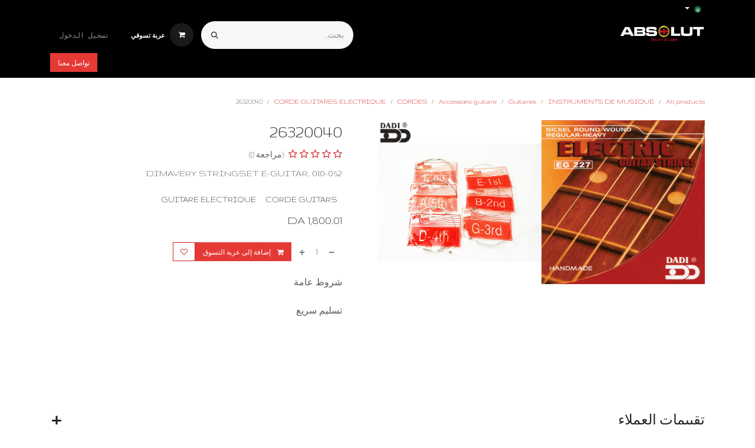

--- FILE ---
content_type: text/html; charset=utf-8
request_url: https://www.asl.dz/ar_001/shop/corde-guitare-electrique-eg227-26320040-116364
body_size: 13411
content:

        

<!DOCTYPE html>
<html lang="ar-001" data-website-id="4" data-main-object="product.template(116364,)">
    <head>
        <meta charset="utf-8"/>
        <meta http-equiv="X-UA-Compatible" content="IE=edge"/>
        <meta name="viewport" content="width=device-width, initial-scale=1"/>
        <meta name="generator" content="Odoo"/>
        <meta name="description" content="Corde guiatres electrique"/>
        <meta name="keywords" content="corde guitare prix algerie, corde plastique algerie, guitare electrique prix algerie, guitare electrique occasion algerie, guitare algérienne, guitare electrique algerie, numérique, gamme algérienne guitare, fender algerie, ibanez algerie"/>
            
        <meta property="og:type" content="website"/>
        <meta property="og:title" content="EG227 | ASL"/>
        <meta property="og:site_name" content="asl.dz"/>
        <meta property="og:url" content="https://www.asl.dz/ar_001/shop/corde-guitare-electrique-eg227-26320040-116364"/>
        <meta property="og:image" content="https://www.asl.dz/web/image/15044/Ajouter%20des%20lignes%20dans%20le%20corps%20du%20texte%20(2).jpg"/>
        <meta property="og:description" content="Corde guiatres electrique"/>
            
        <meta name="twitter:card" content="summary_large_image"/>
        <meta name="twitter:title" content="EG227 | ASL"/>
        <meta name="twitter:image" content="https://www.asl.dz/web/image/15044/Ajouter%20des%20lignes%20dans%20le%20corps%20du%20texte%20(2).jpg"/>
        <meta name="twitter:description" content="Corde guiatres electrique"/>
        
        <link rel="alternate" hreflang="ar" href="https://www.asl.dz/ar_001/shop/corde-guitare-electrique-eg227-26320040-116364"/>
        <link rel="alternate" hreflang="en" href="https://www.asl.dz/en_US/shop/corde-guitare-electrique-eg227-26320040-116364"/>
        <link rel="alternate" hreflang="fr" href="https://www.asl.dz/shop/corde-guitare-electrique-eg227-corde-guitare-electrique-dadi-eg227-116364"/>
        <link rel="alternate" hreflang="x-default" href="https://www.asl.dz/shop/corde-guitare-electrique-eg227-corde-guitare-electrique-dadi-eg227-116364"/>
        <link rel="canonical" href="https://www.asl.dz/ar_001/shop/corde-guitare-electrique-eg227-26320040-116364"/>
        
        <link rel="preconnect" href="https://fonts.gstatic.com/" crossorigin=""/>
        <title>EG227 | ASL</title>
        <link type="image/x-icon" rel="shortcut icon" href="/web/image/website/4/favicon?unique=52c1525"/>
        <link rel="preload" href="/web/static/src/libs/fontawesome/fonts/fontawesome-webfont.woff2?v=4.7.0" as="font" crossorigin=""/>
        <link type="text/css" rel="stylesheet" href="/web/assets/4/822bc49/web.assets_frontend.rtl.min.css"/>
        <script id="web.layout.odooscript" type="text/javascript">
            var odoo = {
                csrf_token: "d9b23e81f1e4dc50784c3394d85e3152477856b6o1800643008",
                debug: "",
            };
        </script>
        <script type="text/javascript">
            odoo.__session_info__ = {"is_admin": false, "is_system": false, "is_public": true, "is_internal_user": false, "is_website_user": true, "uid": null, "registry_hash": "27102b563708e056423df628397fb82305734d64a5d8f57523f860b768f59700", "is_frontend": true, "profile_session": null, "profile_collectors": null, "profile_params": null, "show_effect": true, "currencies": {"113": {"name": "DZD", "symbol": "DA", "position": "after", "digits": [69, 2]}, "1": {"name": "EUR", "symbol": "\u20ac", "position": "after", "digits": [69, 2]}, "133": {"name": "TND", "symbol": "DT", "position": "after", "digits": [69, 2]}, "2": {"name": "USD", "symbol": "$", "position": "before", "digits": [69, 2]}}, "quick_login": true, "bundle_params": {"lang": "ar_001", "website_id": 4}, "test_mode": false, "websocket_worker_version": "19.0-2", "translationURL": "/website/translations", "geoip_country_code": "US", "geoip_phone_code": 1, "lang_url_code": "ar_001", "add_to_cart_action": "stay"};
            if (!/(^|;\s)tz=/.test(document.cookie)) {
                const userTZ = Intl.DateTimeFormat().resolvedOptions().timeZone;
                document.cookie = `tz=${userTZ}; path=/`;
            }
        </script>
        <script type="text/javascript" defer="defer" src="/web/assets/4/a8d374b/web.assets_frontend_minimal.min.js" onerror="__odooAssetError=1"></script>
        <script type="text/javascript" data-src="/web/assets/4/c1f24ca/web.assets_frontend_lazy.min.js" onerror="__odooAssetError=1"></script>
        
            <script id="tracking_code" async="async" src="https://www.googletagmanager.com/gtag/js?id=G-KP9327596Y"></script>
            <script id="tracking_code_config">
                window.dataLayer = window.dataLayer || [];
                function gtag(){dataLayer.push(arguments);}
                gtag('consent', 'default', {
                    'ad_storage': 'denied',
                    'ad_user_data': 'denied',
                    'ad_personalization': 'denied',
                    'analytics_storage': 'denied',
                });
                gtag('js', new Date());
                gtag('config', 'G-KP9327596Y');
                function allConsentsGranted() {
                    gtag('consent', 'update', {
                        'ad_storage': 'granted',
                        'ad_user_data': 'granted',
                        'ad_personalization': 'granted',
                        'analytics_storage': 'granted',
                    });
                }
                    allConsentsGranted();
            </script>
            
            <script type="application/ld+json">
{
    "@context": "http://schema.org",
    "@type": "Organization",
    "name": "EURL ABSOLUT SOUND AND LIGHT",
    "logo": "https://www.asl.dz/logo.png?company=1",
    "url": "https://www.asl.dz"
}
            </script>

             
            <script type="application/ld+json">[
  {
    "@context": "https://schema.org",
    "@type": "Product",
    "name": "26320040",
    "url": "https://www.asl.dz/shop/corde-guitare-electrique-eg227-26320040-116364",
    "image": "https://www.asl.dz/web/image/product.product/92234/image_1920?unique=35ea342",
    "offers": {
      "@type": "Offer",
      "price": 1800.01,
      "priceCurrency": "DZD",
      "availability": "https://schema.org/InStock"
    },
    "description": "Corde guiatres electrique"
  },
  {
    "@context": "https://schema.org",
    "@type": "BreadcrumbList",
    "itemListElement": [
      {
        "@type": "ListItem",
        "position": 1,
        "name": "All Products",
        "item": "https://www.asl.dz/shop"
      },
      {
        "@type": "ListItem",
        "position": 2,
        "name": "CORDE GUITARES ELECTRIQUE",
        "item": "https://www.asl.dz/shop/category/instruments-de-musique-guitares-accessoire-guitare-cordes-corde-guitares-electrique-47"
      },
      {
        "@type": "ListItem",
        "position": 3,
        "name": "26320040"
      }
    ]
  }
]</script>
                    <script>
            
                if (!window.odoo) {
                    window.odoo = {};
                }
                odoo.__session_info__ = odoo.__session_info__ || {
                    websocket_worker_version: "19.0-2"
                }
                odoo.__session_info__ = Object.assign(odoo.__session_info__, {
                    livechatData: {
                        can_load_livechat: false,
                        serverUrl: "https://groupasl.odoo.com",
                        options: {},
                    },
                    test_mode: false,
                });
            
                    </script>
        <!-- Google Tag Manager -->
<script>(function(w,d,s,l,i){w[l]=w[l]||[];w[l].push({'gtm.start':
new Date().getTime(),event:'gtm.js'});var f=d.getElementsByTagName(s)[0],
j=d.createElement(s),dl=l!='dataLayer'?'&l='+l:'';j.async=true;j.src=
'https://www.googletagmanager.com/gtm.js?id='+i+dl;f.parentNode.insertBefore(j,f);
})(window,document,'script','dataLayer','GTM-THX9KQF');</script>
<meta name="facebook-domain-verification" content="fcunvjerh9ttdh3bxl7y6ew6om5b1n" />
<!-- End Google Tag Manager -->
<meta name="google-site-verification" content="mhxI_SoUkeSxyNnU-ZplW9DGvckVDurPUZPgjVGuRmQ" />
<script>
  window.fbAsyncInit = function() {
    FB.init({
      appId      : '{your-app-id}',
      cookie     : true,
      xfbml      : true,
      version    : '{api-version}'
    });
      
    FB.AppEvents.logPageView();   
      
  };

  (function(d, s, id){
     var js, fjs = d.getElementsByTagName(s)[0];
     if (d.getElementById(id)) {return;}
     js = d.createElement(s); js.id = id;
     js.src = "https://connect.facebook.net/en_US/sdk.js";
     fjs.parentNode.insertBefore(js, fjs);
   }(document, 'script', 'facebook-jssdk'));
</script><!-- Global site tag (gtag.js) - Google Ads: 1007745382 -->
<script async src="https://www.googletagmanager.com/gtag/js?id=AW-1007745382"></script>
<script>
  window.dataLayer = window.dataLayer || [];
  function gtag(){dataLayer.push(arguments);}
  gtag('js', new Date());

  gtag('config', 'AW-1007745382');
</script>


<!-- Event snippet for Achat conversion page -->
<script>
  gtag('event', 'conversion', {
      'send_to': 'AW-1007745382/tLb5CIO_jLEDEObyw-AD',
      'transaction_id': ''
  });
</script>
<!-- Google tag (gtag.js) -->
<script async src="https://www.googletagmanager.com/gtag/js?id=G-JVLZ7B56WG"></script>
<script>
  window.dataLayer = window.dataLayer || [];
  function gtag(){dataLayer.push(arguments);}
  gtag('js', new Date());

  gtag('config', 'G-JVLZ7B56WG');
</script>

    </head>
    <body>
        



        <div id="wrapwrap" class=" o_rtl  ">
            <a class="o_skip_to_content btn btn-primary rounded-0 visually-hidden-focusable position-absolute start-0" href="#wrap">تخطي للذهاب إلى المحتوى</a>
                <header id="top" data-anchor="true" data-name="Header" data-extra-items-toggle-aria-label="زر العناصر الإضافية" class="   o_header_fade_out o_hoverable_dropdown" style=" ">
    <nav data-name="Navbar" aria-label="Main" class="navbar navbar-expand-lg navbar-light o_colored_level o_cc o_header_force_no_radius d-none d-lg-block p-0 shadow-sm ">
        
            <div id="o_main_nav" class="o_main_nav">
                <div class="o_header_hide_on_scroll">
                    <div aria-label="الأعلى" class="o_header_sales_two_top py-1">
                        <ul class="container navbar-nav d-grid h-100 px-3 o_grid_header_3_cols">
                            
                            
        <li data-name="Language Selector" class="o_header_language_selector ">
        <div class="js_language_selector d-flex align-items-center h-100 dropdown d-print-none">
            <button type="button" data-bs-toggle="dropdown" aria-haspopup="true" aria-expanded="true" class="border-0 dropdown-toggle btn btn-sm btn-outline-secondary border-0">
    <img class="o_lang_flag " src="/web/image/res.lang/80/flag_image?height=25" alt=" الْعَرَبيّة" loading="lazy"/>
            </button>
            <div role="menu" class="dropdown-menu ">
                    <a class="dropdown-item js_change_lang active" role="menuitem" href="/ar_001/shop/corde-guitare-electrique-eg227-26320040-116364" data-url_code="ar_001" title=" الْعَرَبيّة">
    <img class="o_lang_flag " src="/web/image/res.lang/80/flag_image?height=25" alt=" الْعَرَبيّة" loading="lazy"/>
                    </a>
                    <a class="dropdown-item js_change_lang " role="menuitem" href="/en_US/shop/corde-guitare-electrique-eg227-26320040-116364" data-url_code="en_US" title="English (US)">
    <img class="o_lang_flag " src="/base/static/img/country_flags/us.png?height=25" alt=" الْعَرَبيّة" loading="lazy"/>
                    </a>
                    <a class="dropdown-item js_change_lang " role="menuitem" href="/shop/corde-guitare-electrique-eg227-corde-guitare-electrique-dadi-eg227-116364" data-url_code="fr_FR" title=" Français">
    <img class="o_lang_flag " src="/base/static/img/country_flags/fr.png?height=25" alt=" الْعَرَبيّة" loading="lazy"/>
                    </a>
            </div>
        </div>
        </li>
                            
                            
        <li class="d-flex align-items-center">
                <div data-name="Text" class="s_text_block d-flex align-items-center mx-auto">
                    <small><br/></small>
                </div>
        </li>
                            
                            
                            <li class="o_header_sales_two_social_links_placeholder"></li>
                        </ul>
                    </div>
                    <div aria-label="الوسط" class="container d-flex justify-content-between align-items-center py-1">
                        
    <a data-name="Navbar Logo" href="/ar_001" class="navbar-brand logo me-4">
            
            <span role="img" aria-label="Logo of asl.dz" title="asl.dz"><img src="/web/image/website/4/logo/asl.dz?unique=52c1525" class="img img-fluid" width="95" height="40" alt="asl.dz" loading="lazy"/></span>
        </a>
    
                        <ul class="navbar-nav align-items-center gap-1">
                            
        <li class="">
    <form method="get" class="o_searchbar_form s_searchbar_input " action="/ar_001/website/search" data-snippet="s_searchbar_input">
            <div role="search" class="input-group ">
        <input type="search" name="search" class="search-query form-control oe_search_box rounded-start-pill ps-3 text-bg-light border-0 bg-light" placeholder="بحث..." data-search-type="all" data-limit="5" data-display-image="true" data-display-description="true" data-display-extra-link="true" data-display-detail="true" data-order-by="name asc"/>
        <button type="submit" aria-label="بحث" title="بحث" class="btn oe_search_button rounded-end-pill p-3 bg-o-color-3 lh-1">
            <i class="oi oi-search"></i>
        </button>
    </div>

            <input name="order" type="hidden" class="o_search_order_by oe_unremovable" value="name asc"/>
            
        </form>
        </li>
                            
        <li class=" divider d-none"></li> 
        <li class="o_wsale_my_cart  ">
            <a href="/ar_001/shop/cart" aria-label="عربة التسويق في المتجر الإلكتروني" class="o_navlink_trigger_hover btn d-flex align-items-center fw-bold text-reset">
                <div class="o_navlink_background position-relative me-2 rounded-circle p-2 transition-base">
                    <i class="fa fa-shopping-cart fa-stack"></i>
                    <sup class="my_cart_quantity badge bg-primary position-absolute top-0 end-0 mt-n1 me-n1 rounded-pill d-none">0</sup>
                </div>
                <span class="small">عربة تسوقي</span>
            </a>
        </li>
        <li class="o_wsale_my_wish d-none  o_wsale_my_wish_hide_empty">
            <a href="/ar_001/shop/wishlist" class="o_navlink_trigger_hover btn d-flex align-items-center fw-bold text-reset">
                <div class="o_navlink_background position-relative me-2 rounded-circle p-2 transition-base">
                    <i class="fa fa-1x fa-heart fa-stack"></i>
                    <sup class="my_wish_quantity o_animate_blink badge bg-primary position-absolute top-0 end-0 mt-n1 me-n1 rounded-pill d-none">0</sup>
                </div>
                <span class="small">قائمة الأمنيات</span>
            </a>
        </li>
            <li class=" o_no_autohide_item">
                <a href="/web/login" class="nav-link o_nav_link_btn ms-2 border px-3">تسجيل الدخول</a>
            </li>
                            
                        </ul>
                    </div>
                </div>
                <div aria-label="الأسفل" class="border-top o_border_contrast">
                    <div class="container d-flex justify-content-between">
                        
    <ul role="menu" id="top_menu" class="nav navbar-nav top_menu o_menu_loading  align-items-center me-4 py-1 ">
        
                            

    <li role="presentation" class="nav-item ">
        <a role="menuitem" href="/ar_001" class="nav-link ">
            <span>استقبال</span>
        </a>
    </li>

    <li role="presentation" class="nav-item   dropdown">
        <a href="#" data-bs-toggle="dropdown" data-bs-auto-close="outside" role="menuitem" class="dropdown-toggle nav-link   ">
            <span>معدات الصوت</span>
        </a>
        
        
        <ul role="menu" class="dropdown-menu ">

    <li role="presentation" class=" ">
        <a role="menuitem" href="/ar_001/shop/category/audio-sonorisation-enceintes-63" class="dropdown-item ">
            <span>Enceintes et baffles</span>
        </a>
    </li>

    <li role="presentation" class=" ">
        <a role="menuitem" href="/ar_001/audio-sono/subwoofers" class="dropdown-item ">
            <span>Subwoofers</span>
        </a>
    </li>

    <li role="presentation" class=" ">
        <a role="menuitem" href="/ar_001/shop/category/audio-sonorisation-tables-de-mixage-9" class="dropdown-item ">
            <span>Tables de mixage</span>
        </a>
    </li>

    <li role="presentation" class=" ">
        <a role="menuitem" href="/ar_001/audio-sono/microphones" class="dropdown-item ">
            <span>Microphonie</span>
        </a>
    </li>

    <li role="presentation" class=" ">
        <a role="menuitem" href="/ar_001/audio-sono/line-array" class="dropdown-item ">
            <span>Line Array</span>
        </a>
    </li>

    <li role="presentation" class=" ">
        <a role="menuitem" href="/ar_001/audio-sono/casques" class="dropdown-item ">
            <span>Casques</span>
        </a>
    </li>
        </ul>
        
    </li>

    <li role="presentation" class="nav-item   dropdown">
        <a href="#" data-bs-toggle="dropdown" data-bs-auto-close="outside" role="menuitem" class="dropdown-toggle nav-link   ">
            <span>آلات موسيقية</span>
        </a>
        
        
        <ul role="menu" class="dropdown-menu ">

    <li role="presentation" class=" ">
        <a role="menuitem" href="/ar_001/instruments-de-musique/guitares-et-basses#scrollTop=0" class="dropdown-item ">
            <span>Guitares</span>
        </a>
    </li>

    <li role="presentation" class=" ">
        <a role="menuitem" href="/ar_001/instruments-de-musique/claviers-pianos" class="dropdown-item ">
            <span>Pianos et Claviers</span>
        </a>
    </li>

    <li role="presentation" class=" ">
        <a role="menuitem" href="/ar_001/shop/category/instruments-de-musique-instruments-a-vent-59" class="dropdown-item ">
            <span>Instruments à vent</span>
        </a>
    </li>

    <li role="presentation" class=" ">
        <a role="menuitem" href="/ar_001/instruments-de-musique/cordes-frottees" class="dropdown-item ">
            <span>Violons</span>
        </a>
    </li>

    <li role="presentation" class=" ">
        <a role="menuitem" href="/ar_001/instruments-de-musique/batteries-percussions" class="dropdown-item ">
            <span>Percussions</span>
        </a>
    </li>
        </ul>
        
    </li>

    <li role="presentation" class="nav-item   dropdown">
        <a href="#" data-bs-toggle="dropdown" data-bs-auto-close="outside" role="menuitem" class="dropdown-toggle nav-link   ">
            <span>نظام الصوت العام</span>
        </a>
        
        
        <ul role="menu" class="dropdown-menu ">

    <li role="presentation" class=" ">
        <a role="menuitem" href="/ar_001/shop/category/public-address-haut-parleurs-27" class="dropdown-item ">
            <span>Haut Parleur</span>
        </a>
    </li>

    <li role="presentation" class=" ">
        <a role="menuitem" href="/ar_001/shop/category/public-address-amplificateurs-30" class="dropdown-item ">
            <span>Amplificateurs</span>
        </a>
    </li>

    <li role="presentation" class=" ">
        <a role="menuitem" href="/ar_001/shop/category/public-address-sonorisation-portable-34" class="dropdown-item ">
            <span>Sonorisation Portable</span>
        </a>
    </li>
        </ul>
        
    </li>

    <li role="presentation" class="nav-item ">
        <a role="menuitem" href="/ar_001/shop/category/dee-jay-38" class="nav-link ">
            <span>دي جاي</span>
        </a>
    </li>

    <li role="presentation" class="nav-item ">
        <a role="menuitem" href="/ar_001/eclairage" class="nav-link ">
            <span>إضاءة</span>
        </a>
    </li>

    <li role="presentation" class="nav-item ">
        <a role="menuitem" href="/ar_001/jobs" class="nav-link ">
            <span>الوظائف</span>
        </a>
    </li>
                        
    </ul>
                        
                        <ul class="navbar-nav">
    <div class="oe_structure oe_structure_solo " data-invisible="1">
      
    <section class="oe_unremovable oe_unmovable s_text_block" data-snippet="s_text_block" data-name="Text">
                        <div class="container h-100">
                            <a href="/ar_001/contactus" class="oe_unremovable btn btn-primary btn_cta d-flex align-items-center h-100 rounded-0">تواصل معنا</a>
                        </div>
                    </section></div>
                        </ul>
                    </div>
                </div>
            </div>
        
    </nav>

    <nav data-name="Navbar" aria-label="Mobile" class="navbar  navbar-light o_colored_level o_cc o_header_mobile d-block d-lg-none shadow-sm o_header_force_no_radius">
        

        <div class="o_main_nav container flex-wrap justify-content-between">
            <div class="d-flex flex-grow-1">
                
    <a data-name="Navbar Logo" href="/ar_001" class="navbar-brand logo ">
            
            <span role="img" aria-label="Logo of asl.dz" title="asl.dz"><img src="/web/image/website/4/logo/asl.dz?unique=52c1525" class="img img-fluid" width="95" height="40" alt="asl.dz" loading="lazy"/></span>
        </a>
    
                <ul class="o_header_mobile_buttons_wrap navbar-nav d-flex flex-row align-items-center gap-2 mb-0 ms-auto">
        <li class=" divider d-none"></li> 
        <li class="o_wsale_my_cart  ">
            <a href="/ar_001/shop/cart" aria-label="عربة التسويق في المتجر الإلكتروني" class="o_navlink_background_hover btn position-relative rounded-circle border-0 p-1 text-reset">
                <div class="">
                    <i class="fa fa-shopping-cart fa-stack"></i>
                    <sup class="my_cart_quantity badge bg-primary position-absolute top-0 end-0 mt-n1 me-n1 rounded-pill d-none">0</sup>
                </div>
            </a>
        </li>
        <li class="o_wsale_my_wish d-none  o_wsale_my_wish_hide_empty">
            <a href="/ar_001/shop/wishlist" class="o_navlink_background_hover btn position-relative rounded-circle border-0 p-1 text-reset">
                <div class="">
                    <i class="fa fa-1x fa-heart fa-stack"></i>
                    <sup class="my_wish_quantity o_animate_blink badge bg-primary position-absolute top-0 end-0 mt-n1 me-n1 d-none">0</sup>
                </div>
            </a>
        </li></ul>
            </div>
            <button class="nav-link btn p-2 o_not_editable" type="button" data-bs-toggle="offcanvas" data-bs-target="#top_menu_collapse_mobile" aria-controls="top_menu_collapse_mobile" aria-expanded="false" aria-label="تنقل التبديل">
                <span class="navbar-toggler-icon"></span>
            </button>
            <div id="top_menu_collapse_mobile" class="offcanvas offcanvas-end o_navbar_mobile">
                <div class="offcanvas-header justify-content-end o_not_editable">
                    <button type="button" class="nav-link btn-close" data-bs-dismiss="offcanvas" aria-label="إغلاق"></button>
                </div>
                <div class="offcanvas-body d-flex flex-column justify-content-between h-100 w-100 pt-0">
                    <ul class="navbar-nav">
                        
        <li class="">
    <form method="get" class="o_searchbar_form s_searchbar_input " action="/ar_001/website/search" data-snippet="s_searchbar_input">
            <div role="search" class="input-group mb-3">
        <input type="search" name="search" class="search-query form-control oe_search_box rounded-start-pill text-bg-light ps-3 border-0 bg-light" placeholder="بحث..." data-search-type="all" data-limit="0" data-display-image="true" data-display-description="true" data-display-extra-link="true" data-display-detail="true" data-order-by="name asc"/>
        <button type="submit" aria-label="بحث" title="بحث" class="btn oe_search_button rounded-end-pill bg-o-color-3 pe-3">
            <i class="oi oi-search"></i>
        </button>
    </div>

            <input name="order" type="hidden" class="o_search_order_by oe_unremovable" value="name asc"/>
            
        </form>
        </li>
                        
                        <li>
    <ul role="menu" class="nav navbar-nav top_menu  o_mega_menu_is_offcanvas mx-n3 text-end ">
        
                                

    <li role="presentation" class="nav-item border-top  px-0">
        <a role="menuitem" href="/ar_001" class="nav-link p-3 text-wrap ">
            <span>استقبال</span>
        </a>
    </li>

    <li role="presentation" class="nav-item border-top    accordion accordion-flush">
        
        
        <div class="accordion-item">
            <a href="#" data-bs-toggle="collapse" aria-expanded="false" class="nav-link p-3 text-wrap accordion-button collapsed" data-bs-target=".o_accordion_target_207" aria-controls="o_accordion_target_207">
                <span>معدات الصوت</span>
            </a>
            <div class="o_accordion_target_207 accordion-collapse collapse" aria-labelledby="o_accordion_target_207" data-bs-parent="#top_menu_collapse_mobile">
                <ul class="show list-group list-unstyled py-0" role="menu">

    <li role="presentation" class=" px-0">
        <a role="menuitem" href="/ar_001/shop/category/audio-sonorisation-enceintes-63" class="nav-link list-group-item list-group-item-action border-0 rounded-0 px-4 text-wrap ">
            <span>Enceintes et baffles</span>
        </a>
    </li>

    <li role="presentation" class=" px-0">
        <a role="menuitem" href="/ar_001/audio-sono/subwoofers" class="nav-link list-group-item list-group-item-action border-0 rounded-0 px-4 text-wrap ">
            <span>Subwoofers</span>
        </a>
    </li>

    <li role="presentation" class=" px-0">
        <a role="menuitem" href="/ar_001/shop/category/audio-sonorisation-tables-de-mixage-9" class="nav-link list-group-item list-group-item-action border-0 rounded-0 px-4 text-wrap ">
            <span>Tables de mixage</span>
        </a>
    </li>

    <li role="presentation" class=" px-0">
        <a role="menuitem" href="/ar_001/audio-sono/microphones" class="nav-link list-group-item list-group-item-action border-0 rounded-0 px-4 text-wrap ">
            <span>Microphonie</span>
        </a>
    </li>

    <li role="presentation" class=" px-0">
        <a role="menuitem" href="/ar_001/audio-sono/line-array" class="nav-link list-group-item list-group-item-action border-0 rounded-0 px-4 text-wrap ">
            <span>Line Array</span>
        </a>
    </li>

    <li role="presentation" class=" px-0">
        <a role="menuitem" href="/ar_001/audio-sono/casques" class="nav-link list-group-item list-group-item-action border-0 rounded-0 px-4 text-wrap ">
            <span>Casques</span>
        </a>
    </li>
                </ul>
            </div>
        </div>
        
    </li>

    <li role="presentation" class="nav-item border-top    accordion accordion-flush">
        
        
        <div class="accordion-item">
            <a href="#" data-bs-toggle="collapse" aria-expanded="false" class="nav-link p-3 text-wrap accordion-button collapsed" data-bs-target=".o_accordion_target_214" aria-controls="o_accordion_target_214">
                <span>آلات موسيقية</span>
            </a>
            <div class="o_accordion_target_214 accordion-collapse collapse" aria-labelledby="o_accordion_target_214" data-bs-parent="#top_menu_collapse_mobile">
                <ul class="show list-group list-unstyled py-0" role="menu">

    <li role="presentation" class=" px-0">
        <a role="menuitem" href="/ar_001/instruments-de-musique/guitares-et-basses#scrollTop=0" class="nav-link list-group-item list-group-item-action border-0 rounded-0 px-4 text-wrap ">
            <span>Guitares</span>
        </a>
    </li>

    <li role="presentation" class=" px-0">
        <a role="menuitem" href="/ar_001/instruments-de-musique/claviers-pianos" class="nav-link list-group-item list-group-item-action border-0 rounded-0 px-4 text-wrap ">
            <span>Pianos et Claviers</span>
        </a>
    </li>

    <li role="presentation" class=" px-0">
        <a role="menuitem" href="/ar_001/shop/category/instruments-de-musique-instruments-a-vent-59" class="nav-link list-group-item list-group-item-action border-0 rounded-0 px-4 text-wrap ">
            <span>Instruments à vent</span>
        </a>
    </li>

    <li role="presentation" class=" px-0">
        <a role="menuitem" href="/ar_001/instruments-de-musique/cordes-frottees" class="nav-link list-group-item list-group-item-action border-0 rounded-0 px-4 text-wrap ">
            <span>Violons</span>
        </a>
    </li>

    <li role="presentation" class=" px-0">
        <a role="menuitem" href="/ar_001/instruments-de-musique/batteries-percussions" class="nav-link list-group-item list-group-item-action border-0 rounded-0 px-4 text-wrap ">
            <span>Percussions</span>
        </a>
    </li>
                </ul>
            </div>
        </div>
        
    </li>

    <li role="presentation" class="nav-item border-top    accordion accordion-flush">
        
        
        <div class="accordion-item">
            <a href="#" data-bs-toggle="collapse" aria-expanded="false" class="nav-link p-3 text-wrap accordion-button collapsed" data-bs-target=".o_accordion_target_221" aria-controls="o_accordion_target_221">
                <span>نظام الصوت العام</span>
            </a>
            <div class="o_accordion_target_221 accordion-collapse collapse" aria-labelledby="o_accordion_target_221" data-bs-parent="#top_menu_collapse_mobile">
                <ul class="show list-group list-unstyled py-0" role="menu">

    <li role="presentation" class=" px-0">
        <a role="menuitem" href="/ar_001/shop/category/public-address-haut-parleurs-27" class="nav-link list-group-item list-group-item-action border-0 rounded-0 px-4 text-wrap ">
            <span>Haut Parleur</span>
        </a>
    </li>

    <li role="presentation" class=" px-0">
        <a role="menuitem" href="/ar_001/shop/category/public-address-amplificateurs-30" class="nav-link list-group-item list-group-item-action border-0 rounded-0 px-4 text-wrap ">
            <span>Amplificateurs</span>
        </a>
    </li>

    <li role="presentation" class=" px-0">
        <a role="menuitem" href="/ar_001/shop/category/public-address-sonorisation-portable-34" class="nav-link list-group-item list-group-item-action border-0 rounded-0 px-4 text-wrap ">
            <span>Sonorisation Portable</span>
        </a>
    </li>
                </ul>
            </div>
        </div>
        
    </li>

    <li role="presentation" class="nav-item border-top  px-0">
        <a role="menuitem" href="/ar_001/shop/category/dee-jay-38" class="nav-link p-3 text-wrap ">
            <span>دي جاي</span>
        </a>
    </li>

    <li role="presentation" class="nav-item border-top  px-0">
        <a role="menuitem" href="/ar_001/eclairage" class="nav-link p-3 text-wrap ">
            <span>إضاءة</span>
        </a>
    </li>

    <li role="presentation" class="nav-item border-top border-bottom px-0">
        <a role="menuitem" href="/ar_001/jobs" class="nav-link p-3 text-wrap ">
            <span>الوظائف</span>
        </a>
    </li>
                            
    </ul>
                        </li>
                        
        <li class="">
                <div data-name="Text" class="s_text_block mt-2 text-end">
                    <small><br/></small>
                </div>
        </li>
                        
                    </ul>
                    <ul class="navbar-nav gap-2 mt-3 w-100">
                        
        <li data-name="Language Selector" class="o_header_language_selector ">
        <div class="js_language_selector dropup dropdown d-print-none">
            <button type="button" data-bs-toggle="dropdown" aria-haspopup="true" aria-expanded="true" class="border-0 dropdown-toggle nav-link d-flex align-items-center w-100">
    <img class="o_lang_flag me-2" src="/web/image/res.lang/80/flag_image?height=25" alt=" الْعَرَبيّة" loading="lazy"/>
            </button>
            <div role="menu" class="dropdown-menu w-100">
                    <a class="dropdown-item js_change_lang active" role="menuitem" href="/ar_001/shop/corde-guitare-electrique-eg227-26320040-116364" data-url_code="ar_001" title=" الْعَرَبيّة">
    <img class="o_lang_flag me-2" src="/web/image/res.lang/80/flag_image?height=25" alt=" الْعَرَبيّة" loading="lazy"/>
                    </a>
                    <a class="dropdown-item js_change_lang " role="menuitem" href="/en_US/shop/corde-guitare-electrique-eg227-26320040-116364" data-url_code="en_US" title="English (US)">
    <img class="o_lang_flag me-2" src="/base/static/img/country_flags/us.png?height=25" alt=" الْعَرَبيّة" loading="lazy"/>
                    </a>
                    <a class="dropdown-item js_change_lang " role="menuitem" href="/shop/corde-guitare-electrique-eg227-corde-guitare-electrique-dadi-eg227-116364" data-url_code="fr_FR" title=" Français">
    <img class="o_lang_flag me-2" src="/base/static/img/country_flags/fr.png?height=25" alt=" الْعَرَبيّة" loading="lazy"/>
                    </a>
            </div>
        </div>
        </li>
                        
            <li class=" o_no_autohide_item">
                <a href="/web/login" class="nav-link o_nav_link_btn w-100 border text-center">تسجيل الدخول</a>
            </li>
                        
                        
    <div class="oe_structure oe_structure_solo " data-invisible="1">
      
    <section class="oe_unremovable oe_unmovable s_text_block" data-snippet="s_text_block" data-name="Text">
                        <div class="container">
                            <a href="/ar_001/contactus" class="oe_unremovable btn btn-primary btn_cta w-100">تواصل معنا</a>
                        </div>
                    </section></div>
                    </ul>
                </div>
            </div>
        </div>
    
    </nav>
    </header>
                <main>
                    
            <div id="wrap" class="js_sale o_wsale_product_page ecom-zoomable" data-ecom-zoom-click="1">
                <div class="oe_structure oe_empty oe_structure_not_nearest" id="oe_structure_website_sale_product_1" data-editor-message="قم بإفلات الكتل الإنشائية هنا لجعلها متاحة لكافة المنتجات"></div>
                <section id="product_detail" class="oe_website_sale mt-1 mt-lg-2 mb-5  o_wsale_container_lg container-lg o_wsale_product_page_opt_image_width_50_pc o_wsale_product_page_opt_image_ratio_1_1 o_wsale_product_page_opt_image_ratio_mobile_auto o_wsale_product_page_opt_image_radius_none o_wsale_product_page_opt_separators" data-image-ratio="1_1" data-view-track="1">
                    <div class="o_wsale_content_contained container d-flex flex-wrap align-items-center py-3">
                        <div class="d-flex align-items-center flex-grow-1">
                            <ol class="o_wsale_breadcrumb breadcrumb m-0 p-0">
                                <li class="breadcrumb-item d-none d-lg-inline-block">
                                    <a href="/ar_001/shop">
        <span placeholder="All products">All products</span>
                                    </a>
                                </li>
                                    <li class="breadcrumb-item d-none d-lg-inline-block">
                                        <a class="py-2 py-lg-0" href="/ar_001/shop/category/instruments-de-musique-42">
                                            <i class="oi oi-chevron-left d-lg-none me-1" role="img"></i>
                                            INSTRUMENTS DE MUSIQUE
                                        </a>
                                    </li>
                                    <li class="breadcrumb-item d-none d-lg-inline-block">
                                        <a class="py-2 py-lg-0" href="/ar_001/shop/category/instruments-de-musique-guitares-45">
                                            <i class="oi oi-chevron-left d-lg-none me-1" role="img"></i>
                                            Guitares
                                        </a>
                                    </li>
                                    <li class="breadcrumb-item d-none d-lg-inline-block">
                                        <a class="py-2 py-lg-0" href="/ar_001/shop/category/instruments-de-musique-guitares-accessoire-guitare-46">
                                            <i class="oi oi-chevron-left d-lg-none me-1" role="img"></i>
                                            Accessoire guitare
                                        </a>
                                    </li>
                                    <li class="breadcrumb-item d-none d-lg-inline-block">
                                        <a class="py-2 py-lg-0" href="/ar_001/shop/category/instruments-de-musique-guitares-accessoire-guitare-cordes-68">
                                            <i class="oi oi-chevron-left d-lg-none me-1" role="img"></i>
                                            CORDES
                                        </a>
                                    </li>
                                    <li class="breadcrumb-item d-none d-lg-inline-block">
                                        <a class="py-2 py-lg-0" href="/ar_001/shop/category/instruments-de-musique-guitares-accessoire-guitare-cordes-corde-guitares-electrique-47">
                                            <i class="oi oi-chevron-left d-lg-none me-1" role="img"></i>
                                            CORDE GUITARES ELECTRIQUE
                                        </a>
                                    </li>
                                <li class="breadcrumb-item d-none d-lg-inline-block active">
                                    <span>26320040</span>
                                </li>
                                <li class="breadcrumb-item d-lg-none">
                                    <a href="/ar_001/shop/category/instruments-de-musique-guitares-accessoire-guitare-cordes-corde-guitares-electrique-47">
                                        <i class="oi oi-chevron-left me-2" role="img"></i>
                                        CORDE GUITARES ELECTRIQUE
                                    </a>
                                </li>
                            </ol>
                            <div class="d-flex d-md-none gap-2 ms-auto">
        <div class="o_pricelist_dropdown dropdown d-none">
            <a role="button" href="#" data-bs-toggle="dropdown" class="dropdown-toggle btn px-2">
                <small class="d-none d-md-inline opacity-75">قائمه الأسعار:</small>
                <span class="d-none d-md-inline">Absolut PRIX PBL (DZD)</span>
                <span class="d-md-none">قائمه الأسعار</span>
            </a>
            <div class="dropdown-menu" role="menu">
                    <a role="menuitem" href="/ar_001/shop/change_pricelist/4" class="dropdown-item active" aria-current="true">
                        <span class="switcher_pricelist" data-pl_id="4">Absolut PRIX PBL (DZD)</span>
                    </a>
            </div>
        </div>
                                <a data-bs-target="#o_wsale_product_search_modal" data-bs-toggle="modal" role="button" title="البحث في المنتجات" href="#" class="o_wsale_product_search_mobile_btn o_not_editable btn btn-light d-none">
                                    <i class="oi oi-search" role="presentation"></i>
                                </a>
                            </div>
                        </div>
                        <div class="o_wsale_product_top_bar_desktop d-none d-md-inline-flex flex-wrap gap-2 w-auto mb-lg-auto">
        <div class="o_pricelist_dropdown dropdown d-none">
            <a role="button" href="#" data-bs-toggle="dropdown" class="dropdown-toggle btn px-2">
                <small class="d-none d-md-inline opacity-75">قائمه الأسعار:</small>
                <span class="d-none d-md-inline">Absolut PRIX PBL (DZD)</span>
                <span class="d-md-none">قائمه الأسعار</span>
            </a>
            <div class="dropdown-menu" role="menu">
                    <a role="menuitem" href="/ar_001/shop/change_pricelist/4" class="dropdown-item active" aria-current="true">
                        <span class="switcher_pricelist" data-pl_id="4">Absolut PRIX PBL (DZD)</span>
                    </a>
            </div>
        </div>
                        </div>
                    </div>
                    <div id="product_detail_main" data-name="Product Page" class="row align-items-lg-start " data-image_layout="grid">
                        <div class="o_wsale_product_images col o_wsale_sticky_object" data-image-amount="2">
        <div id="o-grid-product" data-name="Product Grid" class="                     o_grid_uses_ratio_1_1                     o_grid_uses_ratio_mobile_auto                              " data-image_spacing="medium" data-image_count="2" data-grid_columns="3">
            <div class="position-relative overflow-hidden">
                <span class="o_ribbons " style=""></span>
                
                <div class="o_wsale_product_page_grid_row gap-2">

                        <div class="o_wsale_product_page_grid_column flex-column px-0">
        <span class="o_ribbons o_not_editable  z-1" style=""></span>
        <div class=" o_product_detail_img_wrapper oe_unmovable" style=""><img src="/web/image/product.product/92234/image_1024/%5Bcorde%20guitare%20electrique%20EG227%5D%2026320040?unique=35ea342" class="img img-fluid oe_unmovable product_detail_img w-100 h-100" alt="26320040" loading="lazy"/></div>
                        </div>

                        <div class="o_wsale_product_page_grid_column flex-column px-0">
        <span class="o_ribbons o_not_editable  z-1" style=""></span>
        <div class="o_product_detail_img_wrapper_last o_product_detail_img_wrapper oe_unmovable" style="--o-wsale-grid-product-img-natural-order: 1"><img src="/web/image/product.image/21/image_1024/EG227?unique=fa7cb6a" class="img img-fluid oe_unmovable product_detail_img w-100 h-100" alt="EG227" loading="lazy"/></div>
                        </div>

                </div>
            </div>
        </div>
                        </div>
                        <div id="product_details" class="position-relative position-lg-sticky o_wsale_sticky_object col">
                            <div id="o_wsale_product_details_content" class="js_product js_main_product o_wsale_content_contained container">

                                

                                <form>
                                    
        <div class="o_wsale_product_details_content_section o_wsale_product_details_content_section_title ">
            
            <h1 class="h3 ">26320040</h1>
                <a href="#o_product_page_reviews" class="o_product_page_reviews_link d-block mb-2 text-decoration-none">
        <div class="o_website_rating_static">
                    <i class="fa fa-star-o" role="img"></i>
                    <i class="fa fa-star-o" role="img"></i>
                    <i class="fa fa-star-o" role="img"></i>
                    <i class="fa fa-star-o" role="img"></i>
                    <i class="fa fa-star-o" role="img"></i>
                <small class="text-muted ms-1">
                    (مراجعة 0)
                </small>
        </div>
                </a>
            <div placeholder="وصف تفصيلي منسق للترويج عن منتجك على هذه الصفحة. استخدم &#39;/&#39; لاستكشاف المزيد من الخصائص." class="oe_structure mb-3 text-muted"><p>DIMAVERY STRINGSET E-GUITAR,  010-052</p></div>
        <div class="o_product_tags o_field_tags d-flex flex-wrap align-items-center gap-2 mb-2 mt-1">
                <span class="position-relative order-1 py-1 px-2">
                    <span class="position-absolute top-0 start-0 w-100 h-100 rounded" style="background-color: 3; opacity: .2;"></span>
                    <span class="text-nowrap small" style="color: 3">CORDE GUITARS</span>
                </span>
                <span class="position-relative order-1 py-1 px-2">
                    <span class="position-absolute top-0 start-0 w-100 h-100 rounded" style="background-color: 5; opacity: .2;"></span>
                    <span class="text-nowrap small" style="color: 5">GUITARE ELECTRIQUE</span>
                </span>
        </div>
        </div>

                                    <div class="o_wsale_product_details_content_section o_wsale_product_details_content_section_price mb-4">
        <div name="product_price" class="product_price d-inline-block">
            <div name="product_price_container" class="css_editable_mode_hidden d-flex align-items-baseline justify-content-end gap-2 flex-wrap h5 mb-0 text-wrap">
                <span class="oe_price" style="white-space: nowrap;" data-oe-type="monetary" data-oe-expression="combination_info[&#39;price&#39;]"><span class="oe_currency_value">1,800.01</span> DA</span>
                <span style="text-decoration: line-through; white-space: nowrap;" name="product_list_price" class="text-muted oe_default_price mb-0 h6 d-none" data-oe-type="monetary" data-oe-expression="combination_info[&#39;list_price&#39;]"><span class="oe_currency_value">1,800.01</span> DA</span>
            </div>
        </div>
        <div id="product_unavailable" class="d-none">
            <br/>
        </div>
                                    </div>

                                    <input type="hidden" name="csrf_token" value="d9b23e81f1e4dc50784c3394d85e3152477856b6o1800643008"/>

                                    
                                        <input type="hidden" class="o_not_editable product_id" name="product_id" value="92234"/>
                                        <input type="hidden" class="o_not_editable product_template_id" name="product_template_id" value="116364"/>
                                        <input type="hidden" class="product_category_id" name="product_category_id" value="47"/>
                                        <input type="hidden" name="product_type" value="consu"/>
                                        <div class="o_wsale_product_details_content_section o_wsale_product_details_content_section_attributes mb-4 d-none">
        <ul class="o_wsale_product_page_variants d-flex flex-column gap-4 list-unstyled js_add_cart_variants flex-column d-none" data-attribute-exclusions="{&#34;exclusions&#34;: {}, &#34;archived_combinations&#34;: [], &#34;parent_exclusions&#34;: {}, &#34;parent_combination&#34;: [], &#34;parent_product_name&#34;: null, &#34;mapped_attribute_names&#34;: {}}">
        </ul>
                                        </div>
                                    
                                    <div class="o_wsale_product_details_content_section o_wsale_product_details_content_section_cta mb-4">
            <div class="availability_messages o_not_editable"></div>
            <input id="wsale_user_email" type="hidden" value=""/>
        <div id="o_wsale_cta_wrapper" class="d-flex flex-wrap align-items-center gap-2 mb-4 w-100 w-lg-auto ">
            <div id="add_to_cart_wrap" class="d-flex flex-grow-1 flex-lg-grow-0 flex-wrap align-items-center gap-2 ">
                <a id="add_to_cart" role="button" href="#" data-animation-selector=".o_wsale_product_images" class="btn btn-primary js_check_product a-submit flex-grow-1" data-show-quantity="True">
                    <i class="fa fa-shopping-cart me-2"></i>
                    إضافة إلى عربة التسوق
                </a>
            <div contenteditable="false" class="css_quantity input-group d-inline-flex order-first align-middle border">
                <a class="css_quantity_minus btn btn-link pe-2 js_add_cart_json border-0" aria-label="إزالة واحدة" title="إزالة واحدة" name="remove_one" href="#">
                    <i class="oi oi-minus text-600"></i>
                </a>
                <input type="text" data-min="1" name="add_qty" class="form-control quantity text-center border-0" value="1"/>
                <a class="css_quantity_plus btn btn-link ps-2 js_add_cart_json border-0" aria-label="إضافة واحدة" title="إضافة واحدة" href="#">
                    <i class="oi oi-plus text-600"></i>
                </a>
            </div>
            </div>
            <div id="product_option_block" class="d-flex d-empty-none flex-wrap gap-2 w-100 w-sm-auto">
            
            <a data-action="o_wishlist" title="إضافة إلى قائمة الأمنيات" class="o_add_wishlist_dyn btn btn-outline-primary text-nowrap flex-grow-1 flex-sm-grow-0" data-product-template-id="116364" data-product-product-id="92234">
                <i class="fa fa-heart-o me-2 me-lg-0" role="img" aria-label="Add to wishlist"></i>
                <span class="d-inline d-lg-none">إضافة إلى قائمة الأمنيات</span>
            </a></div>
        </div>
  <xpath expr="//div[@id=&#39;product_details&#39;]" position="inside">
    <p class="text-muted"><a href="/ar_001/shop/terms">​</a>شروط عامة<br/><br/>تسليم سريع</p>
  </xpath>
                                    </div>


                                </form>
                            </div>
                        </div>
                    </div>
                </section>
                <div id="product_full_description" class="oe_structure oe_empty mt16"><p><br></p></div>
            <div class="oe_structure oe_structure_solo oe_unremovable oe_unmovable" id="oe_structure_website_sale_recommended_products">
                <section data-snippet="s_dynamic_snippet_products" class="oe_unmovable oe_unremovable s_dynamic_snippet_products o_wsale_alternative_products s_dynamic pt32 pb32 o_colored_level s_product_product_borderless_1 d-none o_dynamic_empty" data-name="Alternative Products" style="background-image: none;" data-template-key="website_sale.dynamic_filter_template_product_product_products_item" data-product-category-id="all" data-number-of-elements="4" data-number-of-elements-small-devices="1" data-number-of-records="16" data-carousel-interval="5000" data-bs-original-title="" title="" data-filter-id="17">
                    <div class="container o_not_editable">
                        <div class="css_non_editable_mode_hidden">
                            <div class="missing_option_warning alert alert-info rounded-0 fade show d-none d-print-none o_default_snippet_text">
                                Votre snippet dynamique sera affiché ici...
                                Ce message s'affiche parce que vous n'avez pas défini le filtre et le modèle à utiliser.
                            </div>
                        </div>
                        <div class="dynamic_snippet_template"></div>
                    </div>
                </section>
            </div>
            <div class="o_shop_discussion_rating border-top" data-anchor="true">
                <section id="o_product_page_reviews" class="container pt48 pb48" data-anchor="true">
                    <a class="o_product_page_reviews_title d-flex justify-content-between text-reset text-decoration-none collapsed" type="button" data-bs-toggle="collapse" data-bs-target="#o_product_page_reviews_content" aria-expanded="false" aria-controls="o_product_page_reviews_content">
                        <h2 class="fs-4 mb-0">تقييمات العملاء</h2>
                        <i class="oi align-self-center"></i>
                    </a>
                    <div id="o_product_page_reviews_content" class="collapse mt-3">
        <div id="discussion" data-anchor="true" class="d-print-none o_portal_chatter o_not_editable p-0" data-res_model="product.template" data-res_id="116364" data-pager_step="5" data-allow_composer="1" data-two_columns="true" data-display_rating="True">
        </div>
                    </div>
                </section>
            </div>
                <div class="oe_structure oe_empty oe_structure_not_nearest mt16" id="oe_structure_website_sale_product_2" data-editor-message="قم بإفلات الكتل الإنشائية هنا لجعلها متاحة لكافة المنتجات"></div>
            </div>
            <div id="o_wsale_product_search_modal" class="modal fade css_editable_mode_hidden" aria-hidden="true" tabindex="-1">
                <div class="modal-dialog modal-lg pt-5">
                    <div class="modal-content mt-5 bg-transparent border-0">
                        <div class="o_container_small">
    <form method="get" class="o_searchbar_form s_searchbar_input " data-snippet="s_searchbar_input">
            <div role="search" class="input-group input-group rounded o_cc o_cc1 mb-1">
        <input type="search" name="search" class="search-query form-control oe_search_box border-0 p-3 " placeholder="البحث في CORDE GUITARES ELECTRIQUE" data-search-type="products" data-limit="5" data-display-image="true" data-display-description="true" data-display-extra-link="true" data-display-detail="true" data-order-by="name asc"/>
        <button type="submit" aria-label="بحث" title="بحث" class="btn oe_search_button px-4">
            <i class="oi oi-search"></i>
        </button>
    </div>

            <input name="order" type="hidden" class="o_search_order_by oe_unremovable" value="name asc"/>
            
                            
        </form>
                        </div>
                    </div>
                </div>
            </div>
        
        <div id="o_shared_blocks" class="oe_unremovable"></div>
                </main>
                <footer id="bottom" data-anchor="true" data-name="Footer" class="o_footer o_colored_level o_cc ">
                    <div id="footer" class="oe_structure oe_structure_solo">
      
    </div>
                </footer>
            </div>
        <!-- Google Tag Manager (noscript) -->
<noscript><iframe src="https://www.googletagmanager.com/ns.html?id=GTM-THX9KQF"
height="0" width="0" style="display:none;visibility:hidden"></iframe></noscript>
<!-- End Google Tag Manager (noscript) -->

function checkLoginState() {
  FB.getLoginStatus(function(response) {
    statusChangeCallback(response);
  });
}<script async src="https://pagead2.googlesyndication.com/pagead/js/adsbygoogle.js?client=ca-pub-8650001320093859"
     crossorigin="anonymous"></script><!-- Google tag (gtag.js) -->
<script async src="https://www.googletagmanager.com/gtag/js?id=G-JVLZ7B56WG"></script>
<script>
  window.dataLayer = window.dataLayer || [];
  function gtag(){dataLayer.push(arguments);}
  gtag('js', new Date());

  gtag('config', 'G-JVLZ7B56WG');
</script>
        </body>
</html>

--- FILE ---
content_type: text/html; charset=utf-8
request_url: https://www.google.com/recaptcha/api2/aframe
body_size: 136
content:
<!DOCTYPE HTML><html><head><meta http-equiv="content-type" content="text/html; charset=UTF-8"></head><body><script nonce="_em3YqL0ndQTBq8eHUwuAQ">/** Anti-fraud and anti-abuse applications only. See google.com/recaptcha */ try{var clients={'sodar':'https://pagead2.googlesyndication.com/pagead/sodar?'};window.addEventListener("message",function(a){try{if(a.source===window.parent){var b=JSON.parse(a.data);var c=clients[b['id']];if(c){var d=document.createElement('img');d.src=c+b['params']+'&rc='+(localStorage.getItem("rc::a")?sessionStorage.getItem("rc::b"):"");window.document.body.appendChild(d);sessionStorage.setItem("rc::e",parseInt(sessionStorage.getItem("rc::e")||0)+1);localStorage.setItem("rc::h",'1769107016530');}}}catch(b){}});window.parent.postMessage("_grecaptcha_ready", "*");}catch(b){}</script></body></html>